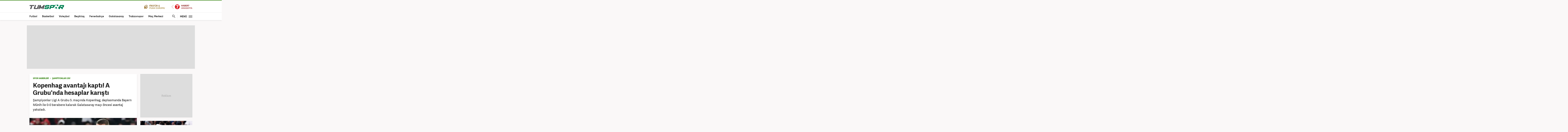

--- FILE ---
content_type: text/html; charset=UTF-8
request_url: https://spor.haber7.com/sampiyonlar-ligi/haber/3371426-kopenhag-avantaji-kapti-a-grubunda-hesaplar-karisti
body_size: 17346
content:
<!DOCTYPE html>
<!--[if lte IE 9]><html lang="tr" class="ie9"><![endif]-->
<!--[if !IE]><!--><html lang="tr"><!--<![endif]-->
<head>

	<title>Kopenhag avantajı kaptı! A Grubu'nda hesaplar karıştı - Tüm Spor Haber ŞAMPİYONLAR LİGİ</title>

	<!-- META TAGS -->
	<meta charset="utf-8">
	<meta name="robots" content="max-image-preview:large">
	<meta name="description" content="T&uuml;m Spor - Şampiyonlar Ligi A Grubu 5. ma&ccedil;ında Kopenhag, deplasmanda Bayern M&uuml;nih ile 0-0 berabere kalarak Galatasaray ma&ccedil;ı &ouml;ncesi avantaj yakaladı.

">
			<meta name="keywords" content="ŞAMPİYONLAR LİGİ Haberleri, ŞAMPİYONLAR LİGİ">
		<meta http-equiv="X-UA-Compatible" content="IE=edge, chrome=1">
	<meta name="viewport" content="width=device-width">

	<meta http-equiv="Pragma" content="no-cache">
	<meta http-equiv="Cache-Control" content="no-cache">
	<meta name="viewport" content="width=device-width">
	<meta http-equiv="X-UA-Compatible" content="IE=edge,chrome=1">
	<meta name="generator" content="Haber7">
	<meta name='copyright' content='Haber7'>
	<meta http-equiv="Reply-to" content="bilgi@haber7.com">
	<meta name="author" content="Haber7">
		<meta property="fb:app_id" content="121750831288720">
	<meta property="twitter:account_id" content="120840897">

	<link rel="author" href="/humans.txt">

	<meta name="msapplication-config" content="none"/>

	<!-- LINK -->
	<link rel="stylesheet" href="https://static.haber7.net/assets/v3/common/css/main.min.css?v18.8">
			<link rel="canonical" href="https://spor.haber7.com/sampiyonlar-ligi/haber/3371426-kopenhag-avantaji-kapti-a-grubunda-hesaplar-karisti">
	
	<!-- CHROME THEME COLOR -->
	<meta name="theme-color" content="#FF0000">

	<!-- ICONS -->
	<link rel="shortcut icon" href="https://static.haber7.net/assets/v3/common/images/favicons/favicon.png">
	<link rel="apple-touch-icon" href="https://static.haber7.net/assets/v3/common/images/favicons/apple-touch-icon.png">
	<link rel="apple-touch-icon" sizes="72x72" href="https://static.haber7.net/assets/v3/common/images/favicons/apple-touch-icon-72x72.png">
	<link rel="apple-touch-icon" sizes="114x114" href="https://static.haber7.net/assets/v3/common/images/favicons/apple-touch-icon-114x114.png">
	<link rel="bookmark icon" href="https://static.haber7.net/assets/v3/common/images/favicons/favicon.png" type="image/x-icon"/>
	<meta name="msapplication-TileColor" content="#FF0000">

    <link rel="amphtml" href="https://m.haber7.com/amphtml/sampiyonlar-ligi/haber/3371426-kopenhag-avantaji-kapti-a-grubunda-hesaplar-karisti">
    <link rel="alternate" media="only screen and (max-width: 640px)" href="https://m.haber7.com/sampiyonlar-ligi/haber/3371426-kopenhag-avantaji-kapti-a-grubunda-hesaplar-karisti">

    <meta name="title" content="Kopenhag avantajı kaptı! A Grubu'nda hesaplar karıştı">
    <meta name="datePublished" content="2023-11-30T01:28:00+03:00">
    <meta name="dateModified" content="2023-11-30T10:05:00+03:00">
    <meta name="url" content="https://spor.haber7.com/sampiyonlar-ligi/haber/3371426-kopenhag-avantaji-kapti-a-grubunda-hesaplar-karisti">
    <meta name="articleSection" content="news">
    <meta name="articleAuthor" content="Osman Kocaer">

    <script type="application/ld+json">
        {
            "@context": "https://schema.org",
            "@type": "NewsArticle",
            "inLanguage": "tr-TR",
            "articleSection": "ŞAMPİYONLAR LİGİ",
            "mainEntityOfPage": {
                "@type": "WebPage",
                "@id": "https://spor.haber7.com/sampiyonlar-ligi/haber/3371426-kopenhag-avantaji-kapti-a-grubunda-hesaplar-karisti"
            },
            "headline": "Kopenhag avantajı kaptı! A Grubu&#039;nda hesaplar karıştı",
            "alternativeHeadline": "Kopenhag avantajı kaptı! A Grubu&#039;nda hesaplar karıştı",
            "keywords": "ŞAMPİYONLAR LİGİ Haberleri, ŞAMPİYONLAR LİGİ",
            "image": {
                "@type": "ImageObject",
                "url": "https://i12.haber7.net//haber/haber7/og_image/2023/48/kopenhag_avantaji_kapti_a_grubunda_hesaplar_karisti_1701296854_5945.jpg",
                "width": "1280",
                "height": "720"
            },
            "dateCreated": "2023-11-30T01:28:00+03:00",
            "datePublished": "2023-11-30T01:28:00+03:00",
            "dateModified": "2023-11-30T10:05:00+03:00",
            "description": "Şampiyonlar Ligi A Grubu 5. maçında Kopenhag, deplasmanda Bayern Münih ile 0-0 berabere kalarak Galatasaray maçı öncesi avantaj yakaladı.",
            "articleBody": "Şampiyonlar Ligi A Grubu&#039;nda 5. maçlar tamamladı. Galatasaray sahasında Manchester United ile 3-3 berabere kaldı.Galatasaray&#039;ı yakından ilgilendiren diğer maçta ise Bayern Münih ve Kopenhag, Allianz Arena&#039;da karşılaştı.Mücadele başladığı gibi golsüz sona erdi. Gruptan çıkmayı daha önce garantileyen Bayern Münih puanını 13 yaptı. Galatasaray&#039;a karşı ikili averajda önde bulunan Kopenhag&#039;da 5 puana yükseldi.Şampiyonlar Ligi&#039;nde son 16&#039;ya kalmak için Galatasaray, 12 Aralık&#039;ta deplasmanda Kopenhag ile karşılaşacak. Sarı kırmızılılar maçı kazanması halinde son 16&#039;ya kalacak, maçın berabere bitmesi ya da Kopenhag&#039;ın kazanması halinde, Manchester United - Bayern Münih maç sonucuna göre Galatasaray ya UEFA Avrupa Ligi&#039;ne gidecek ya da Avrupa&#039;dan elenecek.",
            "author": {
                "@type": "Person",
                "name": "Osman Kocaer",
                "image": {
					"@type": "ImageObject",
					"url": "https://i12.haber7.net/editor/avatars/kj9M8_1656146091_4441.jpg",
					"width": 200,
                    "height": 200
				}
            },
            "publisher": {
                "@type": "Organization",
                "name": "Haber7.com",
                "logo": {
                    "@type": "ImageObject",
                    "url": "https://i.haber7.net/assets/v3/common/images/subsite-logo/haber7-tumspor-logo.png",
                    "width": 165,
                    "height": 41
                }
            }
        }
    </script>

    
            <link rel="preload" as="image" href="https://i12.haber7.net//haber/haber7/og_image/2023/48/kopenhag_avantaji_kapti_a_grubunda_hesaplar_karisti_1701296854_5945.jpg">
    
    <script type="application/ld+json">
    {
     "@context": "https://schema.org",
     "@type": "BreadcrumbList",
     "itemListElement":
     [
     {
       "@type": "ListItem",
       "position": 1,
       "item":
       {
        "@id": "https://spor.haber7.com",
        "name": "SPOR"
        }
      },
      {
       "@type": "ListItem",
       "position": 2,
       "item":
       {
        "@id": "https://spor.haber7.com/sampiyonlar-ligi",
        "name": "ŞAMPİYONLAR LİGİ"
        }
      },
       {
       "@type": "ListItem",
       "position": 3,
       "item":
       {
        "@id": "https://spor.haber7.com/sampiyonlar-ligi/haber/3371426-kopenhag-avantaji-kapti-a-grubunda-hesaplar-karisti",
        "name": "Kopenhag avantajı kaptı! A Grubu&#039;nda hesaplar karıştı"
        }
      }
     ]
    }
    </script>

    <!-- Varioqub experiments -->
    <script type="text/javascript">
        (function(e, x, pe, r, i, me, nt){
            e[i]=e[i]||function(){(e[i].a=e[i].a||[]).push(arguments)},
                me=x.createElement(pe),me.async=1,me.src=r,nt=x.getElementsByTagName(pe)[0],me.addEventListener('error',function(){function cb(t){t=t[t.length-1],'function'==typeof t&&t({flags:{}})};Array.isArray(e[i].a)&&e[i].a.forEach(cb);e[i]=function(){cb(arguments)}}),nt.parentNode.insertBefore(me,nt)})
        (window, document, 'script', 'https://abt.s3.yandex.net/expjs/latest/exp.js', 'ymab');
        ymab('metrika.14645857', 'init'/*, {clientFeatures}, {callback}*/);
    </script>


    <!-- Open Graph -->
    <meta property="og:title" content="Kopenhag avantajı kaptı! A Grubu&#039;nda hesaplar karıştı">
    <meta property="og:description" content="T&uuml;m Spor - Şampiyonlar Ligi A Grubu 5. ma&ccedil;ında Kopenhag, deplasmanda Bayern M&uuml;nih ile 0-0 berabere kalarak Galatasaray ma&ccedil;ı &ouml;ncesi avantaj yakaladı.

">
    <meta property="og:site_name" content="Haber7">
    <meta property="og:url" content="https://spor.haber7.com/sampiyonlar-ligi/haber/3371426-kopenhag-avantaji-kapti-a-grubunda-hesaplar-karisti">
    <meta property="og:type" content="website">
    <meta property="og:image" content="https://i12.haber7.net//haber/haber7/og_image/2023/48/kopenhag_avantaji_kapti_a_grubunda_hesaplar_karisti_1701296854_5945.jpg">
    <meta property="og:image:width" content="1280" />
    <meta property="og:image:height" content="720" />
    <!-- /Open Graph End -->

    <!-- Twitter Card -->
    <meta name="twitter:card" content="summary">
    <meta name="twitter:url" content="https://spor.haber7.com/sampiyonlar-ligi/haber/3371426-kopenhag-avantaji-kapti-a-grubunda-hesaplar-karisti">
    <meta name="twitter:title" content="Kopenhag avantajı kaptı! A Grubu&#039;nda hesaplar karıştı">
    <meta name="twitter:description" content="T&uuml;m Spor - Şampiyonlar Ligi A Grubu 5. ma&ccedil;ında Kopenhag, deplasmanda Bayern M&uuml;nih ile 0-0 berabere kalarak Galatasaray ma&ccedil;ı &ouml;ncesi avantaj yakaladı.

">
    <meta name="twitter:image" content="https://i12.haber7.net//haber/haber7/og_image/2023/48/kopenhag_avantaji_kapti_a_grubunda_hesaplar_karisti_1701296854_5945.jpg">
    <meta name="twitter:creator" content="@haber7">
    <meta name="twitter:site" content="@haber7">
    <!-- /Twitter Card End -->


	<!-- PRECONNECT -->
	<link rel="preconnect" href="//s.haber7.net">
	<link rel="preconnect" href="//i.haber7.net">
	<link rel="preconnect" href="//i2.haber7.net">
	<link rel="preconnect" href="//i11.haber7.net">
	<link rel="preconnect" href="//i12.haber7.net">
	<link rel="preconnect" href="//i13.haber7.net">
	<link rel="preconnect" href="//i20.haber7.net">
	<link rel="preconnect" href="//fonts.gstatic.com">
	<link rel="preconnect" href="//fonts.googleapis.com">
	<link rel="preconnect" href="//cm.g.doubleclick.net" />
	<link rel="preconnect" href="//securepubads.g.doubleclick.net"/>
	<link rel="preconnect" href="//pubads.g.doubleclick.net"/>
	<link rel="preconnect" href="//www.googletagservices.com" />

	<!-- Mobile Control -->
	<script src="https://static.haber7.net/assets/v3/common/js/mobile-control.min.js"></script>

	
		<script src='https://www.googletagservices.com/tag/js/gpt.js' async='async'></script>
		<script>
			var googletag = googletag || {};
			googletag.cmd = googletag.cmd || [];
		</script>

		<script type="text/javascript">
            <!--

            googletag.cmd.push(function() {

				
    var leftPageSkinMapping = googletag.sizeMapping().addSize([1560, 250], [[300, 600], [160, 600], [120, 600]]).addSize([1340, 250], [[160, 600], [120, 600]]).addSize([1260, 250], [120, 600]).addSize([0, 0], []).build();

    googletag.defineSlot('/324749355,86335799/Haber7_Desktop/Spor_Masthead_1', [970, 250], 'dfp-masthead').addService(googletag.pubads());
    var refreshSlot1 = googletag.defineSlot('/324749355,86335799/Haber7_Desktop/Spor_160x600_Sol', [[300, 600], [160, 600], [120, 600]], 'dfp-pageskin-sol').defineSizeMapping(leftPageSkinMapping).addService(googletag.pubads());
    var refreshSlot2 = googletag.defineSlot('/324749355,86335799/Haber7_Desktop/Spor_160x600_Sag', [[300, 600], [160, 600], [120, 600]], 'dfp-pageskin-sag').defineSizeMapping(leftPageSkinMapping).addService(googletag.pubads());
    googletag.defineSlot('/324749355,86335799/Haber7_Desktop/Spor_300x250_1', [300, 250], 'dfp-kare').addService(googletag.pubads());
    googletag.defineSlot('/324749355,86335799/Haber7_Desktop/Spor_300x250_2', [[300, 250], [300, 600]], 'dfp-kare-2').addService(googletag.pubads());
    googletag.defineSlot('/324749355,86335799/Haber7_Desktop/Spor_Masthead_2', [[970, 90], [970, 250]], 'dfp-bottom-masthead').addService(googletag.pubads());

    var refreshTime = setInterval(function(){
        if(document.visibilityState == "visible"){
            makroopbjs.que.push(function() {
                makroopbjs.requestBids({
                    timeout: PREBID_TIMEOUT,
                    adUnitCodes: [refreshSlot1.getAdUnitPath(), refreshSlot2.getAdUnitPath()],
                    bidsBackHandler: function() {
                        makroopbjs.setTargetingForGPTAsync([refreshSlot1.getAdUnitPath(), refreshSlot2.getAdUnitPath()]);
                        googletag.pubads().refresh([refreshSlot1, refreshSlot2]);
                        clearInterval(refreshTime);
                    }
                });
            });
        }
    },60e3);

    googletag.pubads().enableLazyLoad({
        fetchMarginPercent: 5,
        renderMarginPercent: 5,
        mobileScaling: 1.0
    });

								googletag.pubads().setTargeting('Haber7_Kategori_ID', ['spor']).setTargeting('contentid', ['3371426']);
				
								                googletag.pubads().setTargeting('Sayfa', 'Detay');
								                googletag.pubads().collapseEmptyDivs(true);

				googletag.pubads().disableInitialLoad();

				googletag.enableServices();
            });
            // -->
		</script>

	
	<script async="async" src="https://makroo.haber7.net/creative/makroo-hb.js"></script>

	<!-- Google Analytics -->
	<script async src="https://www.googletagmanager.com/gtag/js?id=UA-186571064-1"></script>
	<script>
        window.dataLayer = window.dataLayer || [];
        function gtag(){dataLayer.push(arguments);}
        gtag('js', new Date());

        var mainAnalyticsUA = 'UA-186571064-1';

        gtag('config', mainAnalyticsUA);

        gtag('event', 'page_view', { 'send_to': 'UA-46117935-4' }); // TumSpor

        
	</script>
	<!-- Google Analytics -->

	<script type="text/javascript">
        var apiUrl = "https://api.haber7.com/",masthead_slot;
        var siteUrl = "https://www.haber7.com";
        window.suggestmeyes_loaded = true;
	</script>

	<!-- Facebook Pixel Code -->
    <script>
        !function(f,b,e,v,n,t,s)
        {if(f.fbq)return;n=f.fbq=function(){n.callMethod?
            n.callMethod.apply(n,arguments):n.queue.push(arguments)};
            if(!f._fbq)f._fbq=n;n.push=n;n.loaded=!0;n.version='2.0';
            n.queue=[];t=b.createElement(e);t.async=!0;
            t.src=v;s=b.getElementsByTagName(e)[0];
            s.parentNode.insertBefore(t,s)}(window,document,'script',
            'https://connect.facebook.net/en_US/fbevents.js');
        fbq('init', '785434278510362');
        fbq('track', 'PageView');
    </script>
    <noscript>
        <img height="1" width="1"
             src="https://www.facebook.com/tr?id=785434278510362&ev=PageView&noscript=1"/>
    </noscript>
    <!-- End Facebook Pixel Code -->

</head>

<body class="tumspor">
<!-- Header -->
<header class="site-header">

	<!-- Header - Top -->
	<div class="site-header-top">
		<div class="container">

			<!-- Logo -->
							<div class="site-logo">
					<a href="https://spor.haber7.com/" title="TÜMSPOR">
						<img src="https://static.haber7.net/assets/v3/common/images/subsite-logo/haber7-tumspor-logo.svg" data-svg-fallback="https://static.haber7.net/assets/v3/common//assets/home/images/subsite-logo/haber7-tumspor-logo.png" alt="TÜMSPOR">
					</a>
				</div>
			
			<!-- Header Widgets -->
			<div class="header-widgets">

				<!-- Fixture -->
				<a href="/puan-durumu" title="Fikstür ve Puan Durumu" target="_blank" class="fixture">
					Fikstür ve Puan Durumu
				</a>

				<!-- Haber7 Back Button -->
				<a href="https://www.haber7.com" title="Haber7" class="haber7-back-button">
					Haber7 Ana Sayfa
				</a>

			</div>

		</div>
	</div>

	<!-- Header - Bottom -->
	<div class="site-header-bottom">
		<div class="container">

			<!-- Main Menu -->
			<ul class="main-menu">
				<li class="main-menu-item">
					<a href="https://spor.haber7.com/futbol" title="Futbol Haberleri" target="_blank">Futbol</a>
				</li>
				<li class="main-menu-item">
					<a href="https://spor.haber7.com/basketbol" title="Basketbol Haberleri" target="_blank">Basketbol</a>
				</li>
				<li class="main-menu-item">
					<a href="https://spor.haber7.com/voleybol" title="Voleybol Haberleri" target="_blank">Voleybol</a>
				</li>
				<li class="main-menu-item">
					<a href="https://spor.haber7.com/besiktas" title="Beşiktaş Haberleri" target="_blank">Beşiktaş</a>
				</li>
				<li class="main-menu-item">
					<a href="https://spor.haber7.com/fenerbahce" title="Fenerbahçe Haberleri" target="_blank">Fenerbahçe</a>
				</li>
				<li class="main-menu-item">
					<a href="https://spor.haber7.com/galatasaray" title="Galatasaray Haberleri" target="_blank">Galatasaray</a>
				</li>
				<li class="main-menu-item">
					<a href="https://spor.haber7.com/trabzonspor" title="Trabzonspor Haberleri" target="_blank">Trabzonspor</a>
				</li>
				<li class="main-menu-item">
					<a href="https://spor.haber7.com/canli-mac" title="Maç Merkezi" target="_blank">Maç Merkezi</a>
				</li>
			</ul>

			<!-- Search / Menu -->
			<div class="right-widgets">
				<!-- Search Button -->
				<button class="site-search-button">
					<i class="zmdi zmdi-search"></i>
				</button>

				<!-- Search Form -->
				<form class="site-search" action="/arama" method="get">

					<!-- Search -->
					<div class="search">
						<!-- Input -->
						<input type="text" id="q" name="q" placeholder="Site İçinde Ara..." autofocus="off">

						<!-- Submit -->
						<button type="submit">
							<i class="zmdi zmdi-search"></i>
						</button>
					</div>

					<!-- Tags -->
					<div class="tags">
						<!-- Icon -->
						<i class="icon zmdi zmdi-tag-more"></i>

						<!-- Tags -->
						<span class="tags-item">#<span>Galatasaray</span></span>
						<span class="tags-item">#<span>Fenerbahçe</span></span>
						<span class="tags-item">#<span>Beşiktaş</span></span>
						<span class="tags-item">#<span>Trabzonspor</span></span>
					</div>
				</form>

				<!-- Menu - Button -->
				<button class="site-menu-button">
					<span>MENÜ</span>
					<i class="menu-icon"></i>
				</button>

				<!-- Site Menu -->
				<div class="site-menu">

					<!-- Menu - List -->
					<nav class="site-menu-list">
						<div class="items">
							<a href="https://spor.haber7.com/atletizm" title="Atletizm Haberleri" class="site-category" target="_blank">Atletizm</a>
							<a href="https://spor.haber7.com/motor-sporlari" title="Motor Sporları Haberleri" class="site-category" target="_blank">Motor Sporları</a>
							<a href="https://spor.haber7.com/spor-medyasi" title="Spor Medyası Haberleri" class="site-category" target="_blank">Spor Medyası</a>
							<a href="https://spor.haber7.com/olimpiyat" title="Olimpiyat Haberleri" class="site-category" target="_blank">Olimpiyat</a>
							<a href="https://spor.haber7.com/euro-2024" title="Euro 2024 Haberleri" class="site-category" target="_blank">Euro 2024</a>
						</div>
					</nav>

					<!-- Menu - Sites -->
					<nav class="site-menu-sites">

						<!-- Spor -->
						<div class="items haber7">
							<!-- Site Name -->
							<a title="HABER7" class="site-name">HABER7</a>

							<!-- Site Menu List -->
							<a href="https://www.haber7.com/" title="Son Dakika" class="site-category" target="_blank">Son Dakika</a>
							<a href="https://www.haber7.com/gazete-mansetleri" title="Gazete Manşetleri" class="site-category" target="_blank">Gazete Manşetleri</a>
							<a href="https://www.haber7.com/guncel" title="Gündem" class="site-category" target="_blank">Gündem</a>

							<!-- Site Link -->
							<a class="site-link" href="https://www.haber7.com/" title="Son Dakika Haberleri" target="_blank">Son Dakika Haberleri</a>
						</div>

						<!-- Ekonomi -->
						<div class="items ekonomi">
							<!-- Site Name -->
							<a title="EKOTRENT" class="site-name">EKOTRENT</a>

							<!-- Site Menu List -->
							<a href="https://ekonomi.haber7.com/kobi" title="Kobi" class="site-category" target="_blank">Kobi</a>

							<!-- Site Link -->
							<a class="site-link" href="https://ekonomi.haber7.com/" title="Ekonomi Haberleri" target="_blank">Ekonomi Haberleri</a>
						</div>

						<!-- Gezelim -->
						<div class="items gezelim">
							<!-- Site Name -->
							<a title="GEZELİM" class="site-name">GEZELİM</a>

							<!-- Site Menu List -->
							<a href="https://www.haber7.com/rotalar" title="Rotalar" class="site-category" target="_blank" rel="noopener">Rotalar</a>
							<a href="https://www.haber7.com/dunyayi-geziyorum" title="Dünyayı Geziyorum " class="site-category" target="_blank" rel="noopener">Dünyayı Geziyorum </a>
							<a href="https://www.haber7.com/gezi-rehberi" title="Gezi Rehberi" class="site-category" target="_blank" rel="noopener">Gezi Rehberi</a>

							<!-- Site Link -->
							<a class="site-link" href="https://www.haber7.com/seyahat" title="Gezelim" target="_blank" rel="noopener">Seyahat Haberleri</a>
						</div>

						<!-- Yasemin -->
						<div class="items yasemin">
							<!-- Site Name -->
							<a title="YASEMİN" class="site-name">YASEMİN</a>

							<!-- Site Menu List -->
							<a href="https://www.yasemin.com/annecocuk" title="Anne-Çocuk" class="site-category" target="_blank" rel="noopener">Anne-Çocuk</a>
							<a href="https://www.yasemin.com/masiva" title="Masiva" class="site-category" target="_blank" rel="noopener">Masiva</a>
							<a href="https://www.yasemin.com/saglik" title="Sağlık" class="site-category" target="_blank" rel="noopener">Sağlık</a>
							<a href="https://www.yasemin.com/guzellik" title="Güzellik" class="site-category" target="_blank" rel="noopener">Güzellik</a>

							<!-- Site Link -->
							<a class="site-link" href="https://www.yasemin.com/" title="Yasemin" target="_blank" rel="noopener">Yasemin.com</a>
						</div>
					</nav>

				</div>
			</div>

		</div>
	</div>

</header>


<main class="main-content">
    <div class="container">

        <!-- Masthead - Top -->
        <div class="masthead detail reklam" style="background: #ddd;">
            <!-- Masthead - Content -->
            <div class="content">

                <!-- /324749355,86335799/Haber7_Gundem_Masthead -->
                <div id='dfp-masthead' style='height:250px; width:970px;'>
                    <script>
                        googletag.cmd.push(function() { googletag.display('dfp-masthead'); });
                    </script>
                </div>

            </div>
        </div>


        <!-- PageSkin -->
        <div class="pageskin detail" data-sticky="detail">
            <!-- PageSkin - Left -->
            <div class="pageskin-item left">
                <div id='dfp-pageskin-sol'>
                    <script>
                        googletag.cmd.push(function() { googletag.display('dfp-pageskin-sol'); });
                    </script>
                </div>
            </div>
            <!-- PageSkin - Right -->
            <div class="pageskin-item right">
                <div id='dfp-pageskin-sag'>
                    <script>
                        googletag.cmd.push(function() { googletag.display('dfp-pageskin-sag'); });
                    </script>
                </div>
            </div>
        </div>

        <!-- News Detail -->
        <article class="news-detail">
            <div class="row">

                <!-- Left Block -->
                <div class="col-md-8">
                    <!-- News - Header -->
                    <header class="news-header">
                        <!-- Category -->
                        <div class="category">
							<span>
								<a class="category" href="https://spor.haber7.com" title="Spor Haberleri">SPOR HABERLERİ</a>
							</span>

                            <span>
								<a class="category" href="https://spor.haber7.com/sampiyonlar-ligi" title="ŞAMPİYONLAR LİGİ">ŞAMPİYONLAR LİGİ</a>
							</span>
                        </div>
                        <!-- Title -->
                        <h1 class="title">Kopenhag avantajı kaptı! A Grubu'nda hesaplar karıştı</h1>
                        <!-- Spot -->
                        <h2 class="spot">Şampiyonlar Ligi A Grubu 5. maçında Kopenhag, deplasmanda Bayern Münih ile 0-0 berabere kalarak Galatasaray maçı öncesi avantaj yakaladı.

</h2>
                    </header>

                    <!-- News - Image -->
                    <figure class="news-image">
                                                    <img src="https://i20.haber7.net/resize/1280x720//haber/haber7/photos/2023/48/kopenhag_avantaji_kapti_a_grubunda_hesaplar_karisti_1701296854_5945.jpg" alt="Kopenhag avantajı kaptı! A Grubu&#039;nda hesaplar karıştı" class="js-detail-image" width="620" height="360">
                            <figcaption>Kopenhag avantajı kaptı! A Grubu'nda hesaplar karıştı</figcaption>
                                            </figure>

                    <!-- News - Info -->
                    <div class="news-info">
                        <!-- Date -->
                        <div class="date">
                            <span class="date-item added">
                                <span>GİRİŞ</span> 30.11.2023 01:28
                            </span>
                            <span class="date-item updated">
                                <span>GÜNCELLEME</span> 30.11.2023 10:05
                            </span>
                        </div>
                        <!-- News Share -->
                        <div class="news-share-secondary">
                            <div class="news-share-secondary_item comment">
                                <i class="zmdi zmdi-comment-text-alt"></i>
                                <span>
                                                                            Bu Habere 68 Yorum Yapılmış
                                                                    </span>
                            </div>
                            <a data-popup-width="550" data-popup-height="300" data-popup-url="https://www.facebook.com/sharer.php?u=https://spor.haber7.com/sampiyonlar-ligi/haber/3371426-kopenhag-avantaji-kapti-a-grubunda-hesaplar-karisti" data-popup-url-extra="#" class="js-share-button news-share-secondary_item facebook">
                                <i class="zmdi zmdi-facebook"></i>
                                <span>Facebook'ta Paylaş</span>
                            </a>
                            <a data-popup-width="550" data-popup-height="300" data-popup-url="https://twitter.com/share?text=" data-popup-url-extra="Kopenhag avantajı kaptı! A Grubu&#039;nda hesaplar karıştı&amp;url=https://spor.haber7.com/sampiyonlar-ligi/haber/3371426-kopenhag-avantaji-kapti-a-grubunda-hesaplar-karisti" class="js-share-button news-share-secondary_item twitter">
                                <i class="zmdi zmdi-twitter"></i>
                                <span>X'te Paylaş</span>
                            </a>
                        </div>
                        <!-- Text Size Settings -->
                        <div class="text-size" title="Metin Boyutu"></div>
                    </div>

                    <!-- AI News Frame -->
                    
                    <!-- News Content -->
                    <div class="news-content" style="min-height: 980px;" property="articleBody">
                        <p>Şampiyonlar Ligi A Grubu'nda 5. maçlar tamamladı. Galatasaray sahasında Manchester United ile 3-3 berabere kaldı.<br/>
<br/>
Galatasaray'ı yakından ilgilendiren diğer maçta ise Bayern Münih ve Kopenhag, Allianz Arena'da karşılaştı.</p>

<p>Mücadele başladığı gibi golsüz sona erdi. Gruptan çıkmayı daha önce garantileyen Bayern Münih puanını 13 yaptı. Galatasaray'a karşı ikili averajda önde bulunan Kopenhag'da 5 puana yükseldi.<br/>
<br/>
Şampiyonlar Ligi'nde son 16'ya kalmak için Galatasaray, 12 Aralık'ta deplasmanda Kopenhag ile karşılaşacak. Sarı kırmızılılar maçı kazanması halinde son 16'ya kalacak, maçın berabere bitmesi ya da Kopenhag'ın kazanması halinde, Manchester United - Bayern Münih maç sonucuna göre Galatasaray ya UEFA Avrupa Ligi'ne gidecek ya da Avrupa'dan elenecek.</p>


                        
                        
                        
                        <!-- Single Headline - Frame -->
                        <iframe src="https://i11.haber7.net/sondakika/desktopHeadlineFirst.html?date=19-03-5" width="100%" height="128px" class="mb20" frameborder="0"></iframe>

                        
                        

                    </div>

                    <!-- News Content - Bottom -->
                    <div class="news-content-bottom">
                        
                                                    <!-- Author -->
                            <div class="news-author">
                                <div class="news-author-title">
                                    <span class="name">Osman Kocaer</span>
                                    <span class="name category">Haber7.com - Muhabir</span>
                                </div>
                                <div class="news-author-image">
                                    <img src="https://i12.haber7.net/editor/avatars/kj9M8_1656146091_4441.jpg" alt="Haber 7 - Osman Kocaer">
                                </div>
                            </div>

                            <!-- Author Bio -->
                                                            <div class="news-author-bio isPassive">
                                    <h3>Editör Hakkında</h3>
                                    <span>
                                    26 Temmuz 1997'de Ankara'da doğdu. Lisans eğitimini 2020 yılında Selçuk Üniversitesi Radyo Televizyon Sinema bölümünden mezun olarak tamamladı. Gazeteciliğe 2017 yılında Konya'da başladı. 2022'nin Haziran ayından itibaren Haber7.com'da mesleki hayatına devam etmektedir.
                                </span>
                                </div>
                                <style>
                                    .news-author-bio{display: flex; clear: both; border-top: 4px dotted #a6a6a6; padding-top: 15px; margin-top: 66px; color: #444; flex-direction: column; text-align: right; position: relative; background: #f1f1f1; padding: 15px 15px;}.news-author-bio.isPassive{cursor: pointer;height:110px;overflow:hidden}.news-author-bio h3{color: #444; font-family: "Gilroy Bold",sans-serif;}.news-author-bio span{font-family: "PT Serif",serif;}.news-author-bio.isPassive:after{top:0;left:0;width:100%;height:100%;content:'';position:absolute;background:linear-gradient(to top,#faf8f8,transparent)}.news-author-bio.isPassive:before{transition:.16s;bottom:-13px;left:0;width:100%;text-align:center;content:'\f2f9';font-size:28px;position:absolute;color:#605f5f;font-family:Material-Design-Iconic-Font;z-index:2}.news-author-bio.isPassive:hover:before{bottom:-17px;}
                                </style>
                                                    
                    </div>

                </div>

                <!-- Right Block -->
                <aside class="col-md-4">

                    <span class="readInfo hide"></span>

                    <!-- Detail First - 300x250 -->
                    <div class="detail-first-ad">
                        <div class="content">

                            <!-- /324749355,86335799/Haber7_Spor_300x250_1 -->
                            <div id='dfp-kare' style='height:250px; width:300px; overflow: hidden;'>
                                <script>
                                    googletag.cmd.push(function() { googletag.display('dfp-kare'); });
                                </script>
                            </div>

                        </div>
                    </div>

                                                            <!-- Other News -->
                            <div class="news-other-frame">
                                <a href="https://spor.haber7.com/avrupa-ligleri/haber/3596822-real-madridde-arda-guler-sov-oyuna-girip-maci-degistirdi-7-dakikada-galibiyeti-getirdi" title="Real Madrid&#039;de Arda G&uuml;ler şov! Oyuna girip ma&ccedil;ı değiştirdi: 7 dakikada galibiyeti getirdi " class="news-other" target="_blank">
                                    <div class="image">
                                        <img src="https://i12.haber7.net//haber/haber7/thumbs_big/2026/03/real_madride_arda_guler_sov_oyuna_girip_maci_degistirdi_galibiyeti_getirdi_1768662550_0826.jpg" alt="Real Madrid&#039;de Arda G&uuml;ler şov! Oyuna girip ma&ccedil;ı değiştirdi: 7 dakikada galibiyeti getirdi " class="js-detail-image">
                                    </div>
                                    <div class="title">
                                        Real Madrid&#039;de Arda G&uuml;ler şov! Oyuna girip ma&ccedil;ı değiştirdi: 7 dakikada galibiyeti getirdi 
                                    </div>
                                </a>
                            </div>
                                            <!-- Other News -->
                            <div class="news-other-frame">
                                <a href="https://spor.haber7.com/futbol/haber/3597085-tarihin-en-ilginc-finali-sahadan-cekilen-takim-sampiyon-oldu" title="Tarihin en ilgin&ccedil; finali... Sahadan &ccedil;ekilen takım şampiyon oldu" class="news-other" target="_blank">
                                    <div class="image">
                                        <img src="https://i12.haber7.net//haber/haber7/thumbs_big/2026/04/tarihin_en_ilginc_finali_sahadan_cekilen_takim_sampiyon_oldu_1768780459_7122.jpg" alt="Tarihin en ilgin&ccedil; finali... Sahadan &ccedil;ekilen takım şampiyon oldu" class="js-detail-image">
                                    </div>
                                    <div class="title">
                                        Tarihin en ilgin&ccedil; finali... Sahadan &ccedil;ekilen takım şampiyon oldu
                                    </div>
                                </a>
                            </div>
                                    
                
                    
                    <!-- Sport Widget -->
                    <div class="sport-news-widget mb20">

                        <!-- Sport Widget - Title -->
                        <div class="sport-news-widget_title">
                            <i class="zmdi zmdi-edit"></i> GÜNÜN GELİŞMELERİ
                        </div>

                        <!-- Sport Widget - List -->
                        <div class="sport-news-widget_list">

                                                            <a href="https://spor.haber7.com/fenerbahce/haber/3597258-menajerinin-tavri-fenerbahceyi-kizdirdi-kante-transferi-cikmaza-girdi" title="Menajerinin tavrı Fenerbah&ccedil;e&#039;yi &#039;kızdırdı&#039;: Kante transferi &ccedil;ıkmaza girdi" target="_blank" data-number="1" class="js-sport-widget-item isActive" data-image="https://i20.haber7.net/resize/105x90//haber/haber7/thumbs/2026/04/menajerin_tavri_fenerbahceyi_kizdirdi_kante_transferi_cikmaza_girdi_1768823534_3473.jpg">
                                    <!-- Title -->
                                    <span class="title">Menajerinin tavrı Fenerbahçe'yi 'kızdırdı': Kante transferi çıkmaza girdi</span>
                                    <!-- Image-->
                                    <span class="image">
									<img src="https://i20.haber7.net/resize/105x90//haber/haber7/thumbs/2026/04/menajerin_tavri_fenerbahceyi_kizdirdi_kante_transferi_cikmaza_girdi_1768823534_3473.jpg" alt="Menajerinin tavrı Fenerbah&ccedil;e&#039;yi &#039;kızdırdı&#039;: Kante transferi &ccedil;ıkmaza girdi" title="Menajerinin tavrı Fenerbah&ccedil;e&#039;yi &#039;kızdırdı&#039;: Kante transferi &ccedil;ıkmaza girdi">
								</span>
                                </a>
                                                            <a href="https://spor.haber7.com/trabzonspor/haber/3597240-trabzonspor-yeni-orta-sahasini-ingiltereden-geliyor-ilk-teklif-yapildi" title="Trabzonspor yeni orta sahasını İngiltere&#039;den geliyor: İlk teklif yapıldı" target="_blank" data-number="2" class="js-sport-widget-item " data-image="https://i20.haber7.net/resize/105x90//haber/haber7/thumbs/2026/04/trabzonspor_yeni_orta_sahasini_ingiltereden_geliyor_ilk_teklif_yapildi_1768820945_673.jpg">
                                    <!-- Title -->
                                    <span class="title">Trabzonspor yeni orta sahasını İngiltere'den geliyor: İlk teklif yapıldı</span>
                                    <!-- Image-->
                                    <span class="image">
									<img src="" alt="Trabzonspor yeni orta sahasını İngiltere&#039;den geliyor: İlk teklif yapıldı" title="Trabzonspor yeni orta sahasını İngiltere&#039;den geliyor: İlk teklif yapıldı">
								</span>
                                </a>
                                                            <a href="https://spor.haber7.com/sampiyonlar-ligi/haber/3597220-galatasaray-atletico-madrid-macinin-hakemi-belli-oldu" title="Galatasaray - Atletico Madrid ma&ccedil;ının hakemi belli oldu" target="_blank" data-number="3" class="js-sport-widget-item " data-image="https://i20.haber7.net/resize/105x90//haber/haber7/thumbs/2026/04/galatasaray_atletico_madrid_macinin_hakemi_belli_oldu_1768817850_2189.jpg">
                                    <!-- Title -->
                                    <span class="title">Galatasaray - Atletico Madrid maçının hakemi belli oldu</span>
                                    <!-- Image-->
                                    <span class="image">
									<img src="" alt="Galatasaray - Atletico Madrid ma&ccedil;ının hakemi belli oldu" title="Galatasaray - Atletico Madrid ma&ccedil;ının hakemi belli oldu">
								</span>
                                </a>
                                                            <a href="https://spor.haber7.com/futbol/haber/3597195-sampiyon-olan-senegal-sahadan-cekilmisti-manenin-takimini-nasil-ikna-ettigi-ortaya-cikti" title="Mane sahadan &ccedil;ekilen Senegal&#039;i nasıl ikna etti?" target="_blank" data-number="4" class="js-sport-widget-item " data-image="https://i20.haber7.net/resize/105x90//haber/haber7/thumbs/2026/04/sampiyon_olan_senegal_sahadan_cekilmisti_manenin_takimini_nasil_ikna_ettigi_ortaya_cikti_1768811625_7073.jpg">
                                    <!-- Title -->
                                    <span class="title">Mane sahadan çekilen Senegal'i nasıl ikna etti?</span>
                                    <!-- Image-->
                                    <span class="image">
									<img src="" alt="Mane sahadan &ccedil;ekilen Senegal&#039;i nasıl ikna etti?" title="Mane sahadan &ccedil;ekilen Senegal&#039;i nasıl ikna etti?">
								</span>
                                </a>
                                                            <a href="https://spor.haber7.com/super-lig/haber/3597152-besiktas-kayserispor-muhtemel-11ler" title="Beşiktaş - Kayserispor: Muhtemel 11&#039;ler" target="_blank" data-number="5" class="js-sport-widget-item " data-image="https://i20.haber7.net/resize/105x90//haber/haber7/thumbs/2026/04/besiktas_kayserispor_muhtemel_11ler_1768806149_4651.jpg">
                                    <!-- Title -->
                                    <span class="title">Beşiktaş - Kayserispor: Muhtemel 11'ler</span>
                                    <!-- Image-->
                                    <span class="image">
									<img src="" alt="Beşiktaş - Kayserispor: Muhtemel 11&#039;ler" title="Beşiktaş - Kayserispor: Muhtemel 11&#039;ler">
								</span>
                                </a>
                                                            <a href="https://spor.haber7.com/galatasaray/haber/3597131-galatasaray-ilk-transferini-bitirmeye-cok-yakin-italyadan-geliyor" title="Galatasaray ilk transferini bitirmeye &ccedil;ok yakın: İtalya&#039;dan geliyor" target="_blank" data-number="6" class="js-sport-widget-item " data-image="https://i20.haber7.net/resize/105x90//haber/haber7/thumbs/2026/04/galatasaray_ilk_transferini_bitirmeye_cok_yakin_italyadan_geliyor_1768804638_9017.jpg">
                                    <!-- Title -->
                                    <span class="title">Galatasaray ilk transferini bitirmeye çok yakın: İtalya'dan geliyor</span>
                                    <!-- Image-->
                                    <span class="image">
									<img src="" alt="Galatasaray ilk transferini bitirmeye &ccedil;ok yakın: İtalya&#039;dan geliyor" title="Galatasaray ilk transferini bitirmeye &ccedil;ok yakın: İtalya&#039;dan geliyor">
								</span>
                                </a>
                                                            <a href="https://spor.haber7.com/galatasaray/haber/3597129-haftalardir-turkiyeden-uzaktaydi-osimhen-cephesinde-yeni-gelisme" title="Haftalardır T&uuml;rkiye&#039;den uzaktaydı: Osimhen cephesinde yeni gelişme" target="_blank" data-number="7" class="js-sport-widget-item " data-image="https://i20.haber7.net/resize/105x90//haber/haber7/thumbs/2026/04/haftalardir_turkiyeden_uzaktaydi_osimhen_cephesinde_yeni_gelisme_1768804006_8198.jpg">
                                    <!-- Title -->
                                    <span class="title">Haftalardır Türkiye'den uzaktaydı: Osimhen cephesinde yeni gelişme</span>
                                    <!-- Image-->
                                    <span class="image">
									<img src="" alt="Haftalardır T&uuml;rkiye&#039;den uzaktaydı: Osimhen cephesinde yeni gelişme" title="Haftalardır T&uuml;rkiye&#039;den uzaktaydı: Osimhen cephesinde yeni gelişme">
								</span>
                                </a>
                            
                        </div>

                    </div>

                    <!-- Detail Second - 300x250 -->
                    <div class="detail-second-ad">
                        <div class="content">
                            <!-- /324749355,86335799/Haber7_Spor_300x250_1 -->
                            <div id='dfp-kare-2' style='height:250px; width:300px; overflow: hidden;'>
                                <script>
                                    googletag.cmd.push(function() { googletag.display('dfp-kare-2'); });
                                </script>
                            </div>
                        </div>
                    </div>

                    <style>
                        .readInfo { color: #a1a1a1; display: block; padding-top: 10px; margin-top: 18px; } .readInfo > em { display: none;}
                        .news-author {display: flex;float: right;}.news-author-title {display: flex;flex-direction: column;text-align: right;justify-content: center;margin-right: 13px;}.news-author .name {color: #A1A1A1;font-size: 15px;line-height: 15px;}.news-author .name.category {font-size: 13px;margin-top: 3px;}.news-author-image {width: 50px;height: 50px;border-radius: 50px;overflow: hidden;}.news-author-image img {width: 100%;}
                    </style>
                </aside>
            </div>

            <!-- Related News Box -->
            <div class="news-related-box">
                <div class="news-related-box_title">BUNLAR DA İLGİNİZİ ÇEKEBİLİR</div>

                <!-- Makroo Native -->
                <style>
                    .native-makroo-detail {margin-top: -36px;margin-left: -10px;margin-right: -10px;}
                    .native-makroo-detail ins.adsbyneytivme div.default ul.native_ads {margin-bottom: -10px !important;}
                    .native-makroo-detail ins.adsbyneytivme div.default ul.native_ads li h3 {font-size: 14px !important;}
                    .native-makroo-detail ins.adsbyneytivme div.default ul.native_ads li p {margin: 0 !important;padding: 0 !important;}
                </style>
                <div class="native-makroo-detail">
                    <script async src="https://widget.cdn.vidyome.com/builds/loader.js?996850"></script>
                </div>
            </div>

            <!-- AD - 728x90 -->
            <div class="comment-ad">
                <div class="content" style="height:250px !important; width:970px !important; ">
                    <div id='dfp-bottom-masthead'>
                        <script type="text/javascript">googletag.cmd.push(function() { googletag.display('dfp-bottom-masthead'); });</script>
                    </div>
                </div>
            </div>

                            <div class="news-comment-section row">
                    <div class="col-md-8">

                        <!-- Comments -->
                        <div class="news-comment">
                            <!-- Title -->
                            <div class="news-comment-header">
                                                                    YORUMLAR <span class="count">68</span>
                                                            </div>

                                                    <!-- Comment - Write Button -->
                                <button class="news-comment-write-button">
                                    <i class="zmdi zmdi-edit"></i> Bir Yorum Yapın
                                </button>
                            
                            <div>
                                <!-- Comment - Form -->
                                <form class="news-comment-form" method="post" data-news-id="3371426" data-action="content/comment/news/3371426"  >
                                    <!-- Mesaage -->
                                    <textarea name="comment" class="news-comment-form_textarea" placeholder="Bu haber hakkında ne düşünüyorsunuz?" maxlength="390" required></textarea>
                                    <!-- Name -->
                                    <input name="name" type="text" class="news-comment-form_textbox" placeholder="İsminiz" required>
                                    <!-- Button -->
                                    <button type="submit" class="news-comment-form_button">GÖNDER</button>
                                </form>
                            </div>

                            <!-- Comment - List -->
                            <ul class="news-comment-list">
                                                                    <li class="news-comment-list-content" data-comment-id="28320168" data-news-id="3371426">
                                        <div class="header">
                                            <span class="name">Mehmet</span>
                                            <span class="time">2 yıl önce</span>
                                            <span class="report" data-button-name="report-button">Şikayet Et</span>
                                        </div>
                                        <div class="content">
                                            Ya arkadaş bunu hi&ccedil; yazanyok ma&ccedil; 3_3 berabere biterse avantaj galatasaraya gecmiyormu 
                                        </div>
                                        <div class="bottom comment-bottom">
                                            <span class="like-button" data-button-name="like-button"><i class="zmdi zmdi-thumb-up"></i> <span><span>Beğen</span></span></span>
                                            <span class="reply-button" data-button-name="reply-button"><i class="zmdi zmdi-mail-reply"></i> Cevapla</span>
                                                                                    </div>
                                    </li>
                                                                            <li class="news-comment-list-content" data-comment-id="28323901" data-news-id="3371426" style="margin-left: 20px;">
                                            <div class="header">
                                                <span class="name">Mesut</span>
                                                <span class="time">2 yıl önce</span>
                                                <span class="report" data-button-name="report-button">Şikayet Et</span>
                                            </div>
                                            <div class="content">
                                                Gol avantaji yok kardesim kopengham eksi 1 gs eksi 2 gol anladin
                                            </div>
                                            <div class="bottom comment-bottom">
                                                <span class="like-button" data-button-name="like-button"><i class="zmdi zmdi-thumb-up"></i> <span><span>Beğen</span></span></span>
                                                <span class="reply-button" data-button-name="reply-button"><i class="zmdi zmdi-mail-reply"></i> Cevapla</span>
                                                                                                    <span class="like-count"><i class="zmdi zmdi-favorite"></i> Toplam <span class="like-count-item">1</span> beğeni</span>
                                                                                            </div>
                                        </li>
                                                                                                        <li class="news-comment-list-content" data-comment-id="28315506" data-news-id="3371426">
                                        <div class="header">
                                            <span class="name">Soner</span>
                                            <span class="time">2 yıl önce</span>
                                            <span class="report" data-button-name="report-button">Şikayet Et</span>
                                        </div>
                                        <div class="content">
                                            Kopenhag guclu takim galatasaray zor yener anca berabere kalir ve manchester bayerni ynerse direk cikar
                                        </div>
                                        <div class="bottom comment-bottom">
                                            <span class="like-button" data-button-name="like-button"><i class="zmdi zmdi-thumb-up"></i> <span><span>Beğen</span></span></span>
                                            <span class="reply-button" data-button-name="reply-button"><i class="zmdi zmdi-mail-reply"></i> Cevapla</span>
                                                                                            <span class="like-count"><i class="zmdi zmdi-favorite"></i> Toplam <span class="like-count-item">2</span> beğeni</span>
                                                                                    </div>
                                    </li>
                                                                                                        <li class="news-comment-list-content" data-comment-id="28314642" data-news-id="3371426">
                                        <div class="header">
                                            <span class="name">Erg&uuml;n</span>
                                            <span class="time">2 yıl önce</span>
                                            <span class="report" data-button-name="report-button">Şikayet Et</span>
                                        </div>
                                        <div class="content">
                                            Her zaman  s&ouml;ylerim bir Şampiyonlar liginde basit hata yapmayacaksın 
İki bu ma&ccedil;larda hakemine yeneceksin. 
                                        </div>
                                        <div class="bottom comment-bottom">
                                            <span class="like-button" data-button-name="like-button"><i class="zmdi zmdi-thumb-up"></i> <span><span>Beğen</span></span></span>
                                            <span class="reply-button" data-button-name="reply-button"><i class="zmdi zmdi-mail-reply"></i> Cevapla</span>
                                                                                            <span class="like-count"><i class="zmdi zmdi-favorite"></i> Toplam <span class="like-count-item">8</span> beğeni</span>
                                                                                    </div>
                                    </li>
                                                                                                        <li class="news-comment-list-content" data-comment-id="28314147" data-news-id="3371426">
                                        <div class="header">
                                            <span class="name">Suat</span>
                                            <span class="time">2 yıl önce</span>
                                            <span class="report" data-button-name="report-button">Şikayet Et</span>
                                        </div>
                                        <div class="content">
                                            Kendi sahanda kopenhag ı yenemedin bedeline katlanacaksın
                                        </div>
                                        <div class="bottom comment-bottom">
                                            <span class="like-button" data-button-name="like-button"><i class="zmdi zmdi-thumb-up"></i> <span><span>Beğen</span></span></span>
                                            <span class="reply-button" data-button-name="reply-button"><i class="zmdi zmdi-mail-reply"></i> Cevapla</span>
                                                                                            <span class="like-count"><i class="zmdi zmdi-favorite"></i> Toplam <span class="like-count-item">14</span> beğeni</span>
                                                                                    </div>
                                    </li>
                                                                                                        <li class="news-comment-list-content" data-comment-id="28314134" data-news-id="3371426">
                                        <div class="header">
                                            <span class="name">kartal 1</span>
                                            <span class="time">2 yıl önce</span>
                                            <span class="report" data-button-name="report-button">Şikayet Et</span>
                                        </div>
                                        <div class="content">
                                            nasıl yenemez bayern, bu işte bir iş var, t&uuml;rklere d&uuml;şman batı sporda da, hadi arslanlar , bjk li olarak duamız sizinle
                                        </div>
                                        <div class="bottom comment-bottom">
                                            <span class="like-button" data-button-name="like-button"><i class="zmdi zmdi-thumb-up"></i> <span><span>Beğen</span></span></span>
                                            <span class="reply-button" data-button-name="reply-button"><i class="zmdi zmdi-mail-reply"></i> Cevapla</span>
                                                                                            <span class="like-count"><i class="zmdi zmdi-favorite"></i> Toplam <span class="like-count-item">24</span> beğeni</span>
                                                                                    </div>
                                    </li>
                                                                            <li class="news-comment-list-content" data-comment-id="28320441" data-news-id="3371426" style="margin-left: 20px;">
                                            <div class="header">
                                                <span class="name">Bjk li</span>
                                                <span class="time">2 yıl önce</span>
                                                <span class="report" data-button-name="report-button">Şikayet Et</span>
                                            </div>
                                            <div class="content">
                                                Kardeş yabancılar b&ouml;yle karşısındaki t&uuml;rk takımı olsaydın &ouml;l&uuml;m&uuml;ne oynardı  avrupa takımlarının g&uuml;n&uuml; bu t&uuml;rk dusmNilar
                                            </div>
                                            <div class="bottom comment-bottom">
                                                <span class="like-button" data-button-name="like-button"><i class="zmdi zmdi-thumb-up"></i> <span><span>Beğen</span></span></span>
                                                <span class="reply-button" data-button-name="reply-button"><i class="zmdi zmdi-mail-reply"></i> Cevapla</span>
                                                                                                    <span class="like-count"><i class="zmdi zmdi-favorite"></i> Toplam <span class="like-count-item">5</span> beğeni</span>
                                                                                            </div>
                                        </li>
                                                                            <li class="news-comment-list-content" data-comment-id="28314627" data-news-id="3371426" style="margin-left: 20px;">
                                            <div class="header">
                                                <span class="name">KaraKartal</span>
                                                <span class="time">2 yıl önce</span>
                                                <span class="report" data-button-name="report-button">Şikayet Et</span>
                                            </div>
                                            <div class="content">
                                                Beşiktaşlı Olarak Bize Yakışan Bu Başarılar Dilemek Renktaşım.

                                            </div>
                                            <div class="bottom comment-bottom">
                                                <span class="like-button" data-button-name="like-button"><i class="zmdi zmdi-thumb-up"></i> <span><span>Beğen</span></span></span>
                                                <span class="reply-button" data-button-name="reply-button"><i class="zmdi zmdi-mail-reply"></i> Cevapla</span>
                                                                                                    <span class="like-count"><i class="zmdi zmdi-favorite"></i> Toplam <span class="like-count-item">14</span> beğeni</span>
                                                                                            </div>
                                        </li>
                                                                                                </ul>

                                                        <!-- All Comment Button -->
                                <a href="/yorum/oku/3371426" title="Daha fazla yorum görüntüle" class="all-comment-button">Daha fazla yorum görüntüle <i class="zmdi zmdi-chevron-right"></i></a>
                                                    </div>

                    </div>
                    <div class="col-md-4">

                        <!-- Bottom / Other News -->
                        <div class="news-other-bottom">
                            <div class="title">DİĞER HABERLER</div>
                                                            <a href="https://spor.haber7.com/futbol/haber/3597195-sampiyon-olan-senegal-sahadan-cekilmisti-manenin-takimini-nasil-ikna-ettigi-ortaya-cikti" title="Mane sahadan &ccedil;ekilen Senegal&#039;i nasıl ikna etti?" class="news-other" target="_blank">
                                    <div class="image">
                                        <img src="https://i12.haber7.net//haber/haber7/thumbs_big/2026/04/sampiyon_olan_senegal_sahadan_cekilmisti_manenin_takimini_nasil_ikna_ettigi_ortaya_cikti_1768811625_7073.jpg" alt="Mane sahadan &ccedil;ekilen Senegal&#039;i nasıl ikna etti?" width="100%">
                                    </div>
                                    <div class="title">
                                        Mane sahadan &ccedil;ekilen Senegal&#039;i nasıl ikna etti?
                                    </div>
                                </a>
                                                            <a href="https://spor.haber7.com/super-lig/haber/3597152-besiktas-kayserispor-muhtemel-11ler" title="Beşiktaş - Kayserispor: Muhtemel 11&#039;ler" class="news-other" target="_blank">
                                    <div class="image">
                                        <img src="https://i12.haber7.net//haber/haber7/thumbs_big/2026/04/besiktas_kayserispor_muhtemel_11ler_1768806149_4651.jpg" alt="Beşiktaş - Kayserispor: Muhtemel 11&#039;ler" width="100%">
                                    </div>
                                    <div class="title">
                                        Beşiktaş - Kayserispor: Muhtemel 11&#039;ler
                                    </div>
                                </a>
                                                    </div>

                    </div>
                </div>
                    </article>

    </div>
</main>


<!-- Footer -->
<div class="site-footer">

	<div class="container">
		<div class="row">

			<!-- Footer - Copyright -->
			<div class="copyright col-md-4">

				<!-- Logo -->
				<a href="https://www.haber7.com" title="Haber7" class="site-footer-logo">
					<img src="https://static.haber7.net/assets/v3/common/images/haber7-logo-gray.svg" data-svg-fallback="https://static.haber7.net/assets/v3/common/images/haber7-logo-gray.png" alt="Haber7">
				</a>

			</div>

			<!-- Footer - Content -->
			<div class="footer-content col-md-5">

				<!-- Left Block -->
				<div class="footer-content-left">
					<!-- Menu - Title -->
					<h4 class="footer-menu-title">KURUMSAL</h4>

					<!-- Menu - Content -->
					<ul class="footer-menu">
						<li>
							<a href="https://www.haber7.com/kullanim" title="Kullanım Şartları" target="_blank">Kullanım Şartları</a>
						</li>
						<li>
							<a href="https://www.haber7.com/yayin-ilkeleri" title="Yayın İlkeleri" target="_blank">Yayın İlkeleri</a>
						</li>
						<li>
							<a href="https://www.haber7.com/kunye" title="Künye" target="_blank">Künye</a>
						</li>
						<li>
							<a href="https://www.haber7.com/reklam" title="Reklam" target="_blank">Reklam</a>
						</li>
						<li>
							<a href="https://www.haber7.com/iletisim" title="İletişim" target="_blank">İletişim</a>
						</li>
					</ul>
				</div>

				<!-- Right Block -->
				<div class="footer-content-right">
					<!-- Menu - Title -->
					<div class="footer-menu-title list">
						BAĞLANTILAR <i class="zmdi zmdi-chevron-down"></i>


											<!-- Footer Dropdown -->
							<ul>
																	<li>
										<a href="https://ekonomi.haber7.com/ekonomi/haber/3594376-piyasadan-cekiliyor-46-yillik-sirket-iflas-etti-bir-devrin-sonu-geldi" title="Piyasadan &ccedil;ekiliyor: 46 yıllık şirket iflas etti! Bir devrin sonu geldi" target="_blank">Piyasadan &ccedil;ekiliyor: 46 yıllık şirket iflas etti! Bir devrin sonu geldi</a>
									</li>
																	<li>
										<a href="https://www.haber7.com/medya/haber/3597239-kimsenin-beklemedigi-ayrilik-iste-veda-eder-etmez-yeni-adresi" title="Kimsenin beklemediği ayrılık! İşte, veda eder etmez yeni adresi..." target="_blank">Kimsenin beklemediği ayrılık! İşte, veda eder etmez yeni adresi...</a>
									</li>
																	<li>
										<a href="https://www.haber7.com/yasam/haber/3596914-kimlik-numarasi-hafizasinda-kalanlar-dikkat-sizinki-5nden-hangisi" title="Kimlik numarası hafızasında kalanlar dikkat! Sizinki 5&#039;nden hangisi?" target="_blank">Kimlik numarası hafızasında kalanlar dikkat! Sizinki 5&#039;nden hangisi?</a>
									</li>
																	<li>
										<a href="https://www.haber7.com/yasam/haber/3597214-yeni-kural-getirildi-bundan-boyle-en-fazla-2-tane-tasiyabileceksiniz" title="Yeni kural getirildi: Bundan b&ouml;yle en fazla 2 tane taşıyabileceksiniz!" target="_blank">Yeni kural getirildi: Bundan b&ouml;yle en fazla 2 tane taşıyabileceksiniz!</a>
									</li>
																	<li>
										<a href="https://ekonomi.haber7.com/ekonomi/haber/3596444-ssk-bag-kur-zamli-emekli-maasi-odeme-takvimi-3119-tl-zam-farki" title="SSK, BAĞ-KUR zamlı emekli maaşı &ouml;deme takvimi: 3.119 TL zam farkı!" target="_blank">SSK, BAĞ-KUR zamlı emekli maaşı &ouml;deme takvimi: 3.119 TL zam farkı!</a>
									</li>
																	<li>
										<a href="https://spor.haber7.com/spor/haber/3595461-fenerbahce-aston-villa-maci-hangi-kanalda-fb-avrupa-maci-ne-zaman" title="Fenerbah&ccedil;e - Aston Villa ma&ccedil;ı hangi kanalda? FB Avrupa ma&ccedil;ı ne zaman?" target="_blank">Fenerbah&ccedil;e - Aston Villa ma&ccedil;ı hangi kanalda? FB Avrupa ma&ccedil;ı ne zaman?</a>
									</li>
																	<li>
										<a href="https://ekonomi.haber7.com/ekonomi/haber/3595702-dengeler-tersine-dondu-islam-memis-acikladi-2026-subatta-ev-araba-alacaklara-buyuk-firsat" title="Dengeler tersine d&ouml;nd&uuml;! İslam Memiş a&ccedil;ıkladı: 2026 Şubat&#039;ta ev-araba alacaklara b&uuml;y&uuml;k fırsat" target="_blank">Dengeler tersine d&ouml;nd&uuml;! İslam Memiş a&ccedil;ıkladı: 2026 Şubat&#039;ta ev-araba alacaklara b&uuml;y&uuml;k fırsat</a>
									</li>
																	<li>
										<a href="https://ekonomi.haber7.com/ekonomi/haber/3596562-yatirimin-ustasi-olarak-biliniyor-altin-alacagi-fiyati-duyurdu" title="Yatırımın ustası olarak biliniyor: Altın alacağı fiyatı duyurdu" target="_blank">Yatırımın ustası olarak biliniyor: Altın alacağı fiyatı duyurdu</a>
									</li>
																	<li>
										<a href="https://ekonomi.haber7.com/ekonomi/haber/3595689-emeklileri-gulumsetecek-haber-3-bin-119-tl-daha-maaslarina-eklenecek" title="Emeklileri g&uuml;l&uuml;msetecek haber! 3 bin 119 TL daha maaşlarına eklenecek" target="_blank">Emeklileri g&uuml;l&uuml;msetecek haber! 3 bin 119 TL daha maaşlarına eklenecek</a>
									</li>
																	<li>
										<a href="https://www.haber7.com/medya/haber/3597191-iptal-edildi-sok-karar-herkes-yayinlanmasini-bekliyordu" title="İptal edildi: Şok karar! Herkes yayınlanmasını bekliyordu" target="_blank">İptal edildi: Şok karar! Herkes yayınlanmasını bekliyordu</a>
									</li>
																	<li>
										<a href="https://www.haber7.com/teknoloji/haber/3597173-resmen-kapatiliyor-artis-giris-yapamayacaksiniz-iste-tarih" title="Resmen kapatılıyor: Artış giriş yapamayacaksınız! İşte, tarih..." target="_blank">Resmen kapatılıyor: Artış giriş yapamayacaksınız! İşte, tarih...</a>
									</li>
																	<li>
										<a href="https://www.haber7.com/yasam/haber/3597149-istanbulda-motokuryelerin-trafige-cikis-yasagi-ne-zaman-kaldirilacak" title="İstanbul&#039;da motokuryelerin trafiğe &ccedil;ıkış yasağı ne zaman kaldırılacak?" target="_blank">İstanbul&#039;da motokuryelerin trafiğe &ccedil;ıkış yasağı ne zaman kaldırılacak?</a>
									</li>
																	<li>
										<a href="https://www.haber7.com/yasam/haber/3592306-24-saat-icinde-yapmayanlar-yandi-belgesi-olmayanlara-ceza-kesilecek" title="24 saat i&ccedil;inde yapmayanlar yandı! Belgesi olmayanlara ceza kesilecek" target="_blank">24 saat i&ccedil;inde yapmayanlar yandı! Belgesi olmayanlara ceza kesilecek</a>
									</li>
																	<li>
										<a href="https://www.haber7.com/yasam/haber/3595342-otomobilinizin-camina-surun-karli-havalarda-isinizi-kolaylastiracak" title="Otomobilinizin camına s&uuml;r&uuml;n! Karlı havalarda işinizi kolaylaştıracak" target="_blank">Otomobilinizin camına s&uuml;r&uuml;n! Karlı havalarda işinizi kolaylaştıracak</a>
									</li>
																	<li>
										<a href="https://www.haber7.com/teknoloji/haber/3593337-cok-satan-telefon-markasi-uretimi-birakiyor-yenisini-goremeyeceksiniz" title="&Ccedil;ok satan telefon markası &uuml;retimi bırakıyor! Yenisini g&ouml;remeyeceksiniz" target="_blank">&Ccedil;ok satan telefon markası &uuml;retimi bırakıyor! Yenisini g&ouml;remeyeceksiniz</a>
									</li>
																	<li>
										<a href="https://www.haber7.com/yasam/haber/3593806-ertelemeyin-hemen-onay-verin-eviniz-15-gun-icinde-satilabilir" title="Ertelemeyin, hemen onay verin! Eviniz 15 g&uuml;n i&ccedil;inde satılabilir" target="_blank">Ertelemeyin, hemen onay verin! Eviniz 15 g&uuml;n i&ccedil;inde satılabilir</a>
									</li>
																	<li>
										<a href="https://www.haber7.com/yasam/haber/3594067-kurallar-degisiyor-qr-kod-gostermeyen-alinmayacak-sadece-1-kez" title="Kurallar değişiyor: QR Kod g&ouml;stermeyen alınmayacak! Sadece 1 kez..." target="_blank">Kurallar değişiyor: QR Kod g&ouml;stermeyen alınmayacak! Sadece 1 kez...</a>
									</li>
																	<li>
										<a href="https://www.haber7.com/medya/haber/3597001-kurulus-osmandan-heyecanlandiran-transfer-2-yil-sonra-geri-donuyor" title="Kuruluş Osman&#039;dan heyecanlandıran transfer! 2 yıl sonra geri d&ouml;n&uuml;yor" target="_blank">Kuruluş Osman&#039;dan heyecanlandıran transfer! 2 yıl sonra geri d&ouml;n&uuml;yor</a>
									</li>
																	<li>
										<a href="https://www.haber7.com/saglik/haber/3596990-bagisikligi-guclendiriyor-yiyince-vucudunuzu-kalkan-gibi-koruyor" title="Bağışıklığı g&uuml;&ccedil;lendiriyor: Yiyince v&uuml;cudunuzu kalkan gibi koruyor!" target="_blank">Bağışıklığı g&uuml;&ccedil;lendiriyor: Yiyince v&uuml;cudunuzu kalkan gibi koruyor!</a>
									</li>
																	<li>
										<a href="https://www.haber7.com/teknoloji/haber/3596482-tum-telefonlara-geliyor-dev-ozellikten-doyasiya-yararlanabileceksiniz" title="T&uuml;m telefonlara geliyor! Dev &ouml;zellikten doyasıya yararlanabileceksiniz" target="_blank">T&uuml;m telefonlara geliyor! Dev &ouml;zellikten doyasıya yararlanabileceksiniz</a>
									</li>
																	<li>
										<a href="https://www.haber7.com/yasam/haber/3596960-ucretsiz-kullanabileceksiniz-herkesi-sevindirecek-haber-geldi" title="&Uuml;cretsiz kullanabileceksiniz! Herkesi sevindirecek haber geldi" target="_blank">&Uuml;cretsiz kullanabileceksiniz! Herkesi sevindirecek haber geldi</a>
									</li>
																	<li>
										<a href="https://www.haber7.com/yasam/haber/3596933-kredi-karti-kullanan-kisiler-dikkat-yapmazsaniz-hemen-kapatiliyor" title="Kredi kartı kullanan kişiler dikkat! Yapmazsanız hemen kapatılıyor" target="_blank">Kredi kartı kullanan kişiler dikkat! Yapmazsanız hemen kapatılıyor</a>
									</li>
																	<li>
										<a href="https://www.haber7.com/medya/haber/3595867-kurulus-orhana-cok-konusulacak-transfer-kurtlar-vadisinden-getiriliyor" title="Kuruluş Orhan&#039;a &ccedil;ok konuşulacak transfer! Kurtlar Vadisi&#039;nden getiriliyor" target="_blank">Kuruluş Orhan&#039;a &ccedil;ok konuşulacak transfer! Kurtlar Vadisi&#039;nden getiriliyor</a>
									</li>
																	<li>
										<a href="https://ekonomi.haber7.com/ekonomi/haber/3596792-bodrum-istanbul-antalya-ve-cesme-iller-bankasi-88-arsayi-satisa-cikardi" title="Bodrum, İstanbul, Antalya ve &Ccedil;eşme: İller Bankası 88 arsayı satışa &ccedil;ıkardı" target="_blank">Bodrum, İstanbul, Antalya ve &Ccedil;eşme: İller Bankası 88 arsayı satışa &ccedil;ıkardı</a>
									</li>
																	<li>
										<a href="https://www.haber7.com/yasam/haber/3596740-sgkdan-vatandasin-cebini-dusunen-karar-hastalardan-daha-az-para-alinacak" title="SGK&#039;dan vatandaşın cebini d&uuml;ş&uuml;nen karar: Hastalardan daha az para alınacak" target="_blank">SGK&#039;dan vatandaşın cebini d&uuml;ş&uuml;nen karar: Hastalardan daha az para alınacak</a>
									</li>
																	<li>
										<a href="https://www.haber7.com/teknoloji/haber/3596284-akilli-telefon-dunyasinda-tuslu-devrimi-2026-fiziksel-klavyelerin-donus-yili-olacak" title="Akıllı telefon d&uuml;nyasında &#039;Tuşlu&#039; devrimi: 2026 fiziksel klavyelerin d&ouml;n&uuml;ş yılı olacak" target="_blank">Akıllı telefon d&uuml;nyasında &#039;Tuşlu&#039; devrimi: 2026 fiziksel klavyelerin d&ouml;n&uuml;ş yılı olacak</a>
									</li>
																	<li>
										<a href="https://ekonomi.haber7.com/ekonomi/haber/3596688-islam-memis-2026-yili-icin-uyardi-cok-can-yakacak" title="İslam Memiş 2026 yılı i&ccedil;in uyardı: &Ccedil;ok can yakacak!" target="_blank">İslam Memiş 2026 yılı i&ccedil;in uyardı: &Ccedil;ok can yakacak!</a>
									</li>
																	<li>
										<a href="https://ekonomi.haber7.com/ekonomi/haber/3596661-trumptan-fed-aciklamasi-hassetti-beyaz-sarayda-istiyorum" title="Trump&#039;tan Fed a&ccedil;ıklaması: &quot;Hassett&#039;i Beyaz Saray&#039;da istiyorum!&quot;" target="_blank">Trump&#039;tan Fed a&ccedil;ıklaması: &quot;Hassett&#039;i Beyaz Saray&#039;da istiyorum!&quot;</a>
									</li>
																	<li>
										<a href="https://www.haber7.com/guncel/haber/3596544-dunyanin-en-buyuk-bankalarindan-biri-ceosundan-onemli-karar" title="D&uuml;nyanın en b&uuml;y&uuml;k bankalarından biri: CEO&#039;sundan &ouml;nemli karar!" target="_blank">D&uuml;nyanın en b&uuml;y&uuml;k bankalarından biri: CEO&#039;sundan &ouml;nemli karar!</a>
									</li>
																	<li>
										<a href="https://www.haber7.com/yasam/haber/3596191-istanbulda-toki-100-bin-konut-nerede-yapilacak" title="İstanbul&#039;da TOKİ 100 bin konut nerede yapılacak?" target="_blank">İstanbul&#039;da TOKİ 100 bin konut nerede yapılacak?</a>
									</li>
																	<li>
										<a href="https://www.haber7.com/medya/haber/3596530-arafta-dizisinde-ates-her-seyi-yakmaya-hazir-evden-kovuyor" title="Arafta dizisinde Ateş, her şeyi yakmaya hazır! Evden kovuyor" target="_blank">Arafta dizisinde Ateş, her şeyi yakmaya hazır! Evden kovuyor</a>
									</li>
																	<li>
										<a href="https://www.haber7.com/medya/haber/3596526-gelin-dizisinde-hancer-mektubu-buluyor-sila-esmaya-yakalaniyor" title="Gelin dizisinde Han&ccedil;er mektubu buluyor! Sıla, Esma&#039;ya yakalanıyor" target="_blank">Gelin dizisinde Han&ccedil;er mektubu buluyor! Sıla, Esma&#039;ya yakalanıyor</a>
									</li>
																	<li>
										<a href="https://www.haber7.com/medya/haber/3596522-gonul-sozum-dizisinde-sanju-evlilik-kararindan-vazgeciyor-sirri-ogreniyor" title="G&ouml;n&uuml;l S&ouml;z&uuml;m dizisinde Sanju evlilik kararından vazge&ccedil;iyor! Sırrı &ouml;ğreniyor" target="_blank">G&ouml;n&uuml;l S&ouml;z&uuml;m dizisinde Sanju evlilik kararından vazge&ccedil;iyor! Sırrı &ouml;ğreniyor</a>
									</li>
																	<li>
										<a href="https://www.haber7.com/medya/haber/3596520-sirca-saray-dizisinde-beklenen-nikah-gunu-zeynep-ve-vahap-evleniyorlar" title="Sır&ccedil;a Saray dizisinde beklenen nikah g&uuml;n&uuml;! Zeynep ve Vahap evleniyorlar" target="_blank">Sır&ccedil;a Saray dizisinde beklenen nikah g&uuml;n&uuml;! Zeynep ve Vahap evleniyorlar</a>
									</li>
																	<li>
										<a href="https://www.haber7.com/yasam/haber/3596518-e-devlet-zannedip-sakin-tiklamayin-girenler-bin-pisman-oluyor" title="e-Devlet zannedip sakın tıklamayın! Girenler bin pişman oluyor" target="_blank">e-Devlet zannedip sakın tıklamayın! Girenler bin pişman oluyor</a>
									</li>
																	<li>
										<a href="https://www.haber7.com/medya/haber/3595135-tasacak-bu-denizde-sasirtici-veda-bundan-boyle-ekipte-olmayacak" title="Taşacak Bu Deniz&#039;de şaşırtıcı veda! Bundan b&ouml;yle ekipte olmayacak" target="_blank">Taşacak Bu Deniz&#039;de şaşırtıcı veda! Bundan b&ouml;yle ekipte olmayacak</a>
									</li>
																	<li>
										<a href="https://www.haber7.com/saglik/haber/3596499-10-gun-kuralina-dikkat-sakin-geciktirmeyin-iste-sebebi" title="10 g&uuml;n kuralına dikkat: Sakın geciktirmeyin! İşte, sebebi..." target="_blank">10 g&uuml;n kuralına dikkat: Sakın geciktirmeyin! İşte, sebebi...</a>
									</li>
																	<li>
										<a href="https://www.haber7.com/memur/haber/3596498-sonuclar-aciklandi-aile-bakanligi-3-bin-personel-alimi-sonuclari-sorgulama-ekrani" title="Sonu&ccedil;lar a&ccedil;ıklandı: Aile Bakanlığı 3 bin personel alımı sonu&ccedil;ları sorgulama ekranı" target="_blank">Sonu&ccedil;lar a&ccedil;ıklandı: Aile Bakanlığı 3 bin personel alımı sonu&ccedil;ları sorgulama ekranı</a>
									</li>
																	<li>
										<a href="https://www.haber7.com/aktuel/haber/3596481-bim-aktuel-urunler-katalogu-karne-hediyeleri-raflarda-yerini-aldi" title="BİM Akt&uuml;el &Uuml;r&uuml;nler Kataloğu: Karne hediyeleri raflarda yerini aldı" target="_blank">BİM Akt&uuml;el &Uuml;r&uuml;nler Kataloğu: Karne hediyeleri raflarda yerini aldı</a>
									</li>
																	<li>
										<a href="https://spor.haber7.com/spor/haber/3596226-euroleague-fenerbahce-beko-valencia-basket-maci-hangi-kanalda-ne-zaman-ve-saat-kacta" title="EUROLEAGUE | Fenerbah&ccedil;e Beko - Valencia Basket ma&ccedil;ı hangi kanalda, ne zaman ve saat ka&ccedil;ta?" target="_blank">EUROLEAGUE | Fenerbah&ccedil;e Beko - Valencia Basket ma&ccedil;ı hangi kanalda, ne zaman ve saat ka&ccedil;ta?</a>
									</li>
															</ul>
											</div>

					<!-- Menu - Content -->
					<ul class="footer-menu">
						<li>
							<a href="https://www.haber7.com/konu/meb-e-okul-sinav-sonuc-ehliyet-tarih" title="MEB Giriş" target="_blank">MEB Giriş</a>
						</li>
						<li>
							<a href="https://www.haber7.com/konu/aof-kayit-ne-zaman-sinav-basvuru" title="AÖF Kayıt" target="_blank">AÖF Kayıt</a>
						</li>
						<li>
							<a href="https://www.haber7.com/konu/e-devlet-sifre-nereden-alinir-giris" title="E-Devlet Giriş" target="_blank">E-Devlet Giriş</a>
						</li>
						<li>
							<a href="https://www.haber7.com/konu/e-okul-giris-devamsizlik-not-sonuc" title="E-Okul Giriş" target="_blank">E-Okul Giriş</a>
						</li>
						<li>
							<a href="https://www.haber7.com/konu/sgk-ssk-hizmet-dokumu-tc-kimlik-sorgulama-emeklilik-gss" title="SGK Sorgulama" target="_blank">SGK Sorgulama</a>
						</li>
					</ul>
				</div>

			</div>

			<!-- Footer - Mobile Buttons -->
			<div class="mobile-buttons col-md-3">

				<!-- Title -->
				<h4>UYGULAMALAR</h4>

				<!-- App Store -->
				<a href="https://itunes.apple.com/us/app/haber7-com-haberler-ve-gazete-man%C5%9Fetleri/id435885984?mt=8" title="Haber7 App Store'da" target="_blank" class="mobile-buttons-item appstore" rel="nofollow"></a>

				<!-- Play Store -->
				<a href="https://play.google.com/store/apps/details?id=com.kanal7&hl=tr" title="Haber7 Google Play'de" target="_blank" class="mobile-buttons-item googleplay" rel="nofollow"></a>
			</div>

		</div>
	</div>

	<!-- Footer Brands -->
	<div class="site-footer-brands">

		<!-- Footer Brands - Kanal7 -->
		<a href="https://www.kanal7.com" title="Kanal7" target="_blank" class="site-footer-brands_item kanal7">
			Kanal 7
		</a>

		<!-- Footer Brands - Radyo7 -->
		<a href="https://www.radyo7.com" title="Radyo7" target="_blank" class="site-footer-brands_item radyo7">
			Radyo 7
		</a>

		<!-- Footer Brands - Kanal7 Avrupa -->
		<a href="https://www.kanal7avrupa.com" title="Kanal7 Avrupa" target="_blank" class="site-footer-brands_item avrupa7">
			Kanal 7 Avrupa
		</a>

		<!-- Footer Brands - UlkeTV -->
		<a href="https://www.ulketv.com.tr" title="ÜlkeTV" target="_blank" class="site-footer-brands_item ulke-tv">
			Ülke TV
		</a>

		<!-- Footer Brands - Izle7 -->
		<a href="https://www.izle7.com" title="İzle7" target="_blank" class="site-footer-brands_item izle7">
			İzle7
		</a>

		<!-- Footer Brands - Yasemin -->
		<a href="https://www.yasemin.com" title="Yasemin" target="_blank" class="site-footer-brands_item yasemin">
			Yasemin
		</a>

	</div>
</div>

<!-- Mobile Redirect Banner -->
<div class="mobile-redirect-banner">
	<a href="javascript:;" onclick="mobileRedirect();">
		<img src="https://i2.haber7.net/assets/v3/common/images/mobile-banner.svg" alt="Haber7 Mobil Sayfa">
	</a>
	<a href="javascript:;" class="mobile-redirect-banner-close">
		<img src="https://i2.haber7.net/assets/v3/common/images/mobile-banner-close.svg" alt="Banner'ı Kapat">
	</a>
</div>

<!-- JavaScript -->
<script src="https://static.haber7.net/assets/v3/common/js/libs/jquery-1.11.3.min.js"></script>
<script src="https://static.haber7.net/assets/v3/common/js/plugin.min.js?v3"></script>
<script src="https://static.haber7.net/assets/v3/common/js/main.min.js?v17.5"></script>

<script>
	// Read More
	// Scroll & Tracking Action
	if ($(".readmore").length > 0) {

		// Readmore After
		// Empty Paragraph Fix
		$('.readmore').each(function(e) {
			if($(' + p', this).html() == '&nbsp;') {
				$(' + p', this).hide();
			}
		});
	}

    // Next Page
    // Tracking Action
    function nextPageTrackingAction(triggerAnalyticsUrl) {
        var getPageTitle = $('.news-detail h1').text();

        var mainAnalyticsUA = 'UA-186571064-1';

        gtag('config', mainAnalyticsUA, {'page_path': triggerAnalyticsUrl});

        gtag('event', 'page_view', { 'send_to': 'UA-46117935-4' }); // TumSpor

        
        $(".readInfo").html("");

    }
</script>

    <script src="//api.haber7.com/content/hit/news/3371426"></script>

<!-- Yandex.Metrika counter -->
<script type="text/javascript"> (function(m,e,t,r,i,k,a){m[i]=m[i]||function(){(m[i].a=m[i].a||[]).push(arguments)}; m[i].l=1*new Date();k=e.createElement(t),a=e.getElementsByTagName(t)[0],k.async=1,k.src=r,a.parentNode.insertBefore(k,a)}) (window, document, "script", "https://mc.yandex.ru/metrika/tag.js", "ym"); ym(14645857, "init", { clickmap:true, trackLinks:true, accurateTrackBounce:true }); </script> <noscript><div><img src="https://mc.yandex.ru/watch/14645857" style="position:absolute; left:-9999px;" alt="" /></div></noscript>
<!-- /Yandex.Metrika counter -->

<!-- BIK Analitik -->
<script>!function(){var t=document.createElement("script");t.setAttribute("src",'https://cdn.p.analitik.bik.gov.tr/tracker'+(typeof Intl!=="undefined"?(typeof (Intl||"").PluralRules!=="undefined"?'1':typeof Promise!=="undefined"?'2':typeof MutationObserver!=='undefined'?'3':'4'):'4')+'.js'),t.setAttribute("data-website-id","590a3529-8da1-4f84-8f31-d5a9644f3157"),t.setAttribute("data-host-url",'//590a3529-8da1-4f84-8f31-d5a9644f3157.collector.p.analitik.bik.gov.tr'),document.head.appendChild(t)}();</script>
<script>var script = document.createElement("script");script.src="//cdn-v2.p.analitik.bik.gov.tr/t-"+(typeof self !== "undefined" && self.crypto && typeof self.crypto.randomUUID === "function" ? "1-" : typeof Promise !== "undefined" ? "2-" : "3-")+"haber7-com-"+"0"+".js";document.head.appendChild(script);</script>

<script type="text/javascript">
    (function(){
        var a=document.getElementsByTagName('script')[0],
            b=document.createElement('script');
        b.async=!0;b.src='//cdn.dimml.io/dimml.js';
        a.parentNode.insertBefore(b,a);
    })();
</script>

<!-- Spor Audience -->
<script type='text/javascript'>
    var axel = Math.random() + '';
    var a = axel * 10000000000000;
    document.write('<img src="https://pubads.g.doubleclick.net/activity;dc_iu=/78792240/DFPAudiencePixel;ord=' + a + ';dc_seg=540502772?" width="1" height="1" border="0" style="display:none;" />');
</script>
<noscript>
	<img src="https://pubads.g.doubleclick.net/activity;dc_iu=/78792240/DFPAudiencePixel;ord=1;dc_seg=540502772?" width="1" height="1" border="0"  style="display:none;" />
</noscript>

<!-- Erkek Audience -->
<script type='text/javascript'>
    var axel = Math.random() + '';
    var a = axel * 10000000000000;
    document.write('<img src="https://pubads.g.doubleclick.net/activity;dc_iu=/78792240/DFPAudiencePixel;ord=' + a + ';dc_seg=572933091?" width="1" height="1" border="0" style="display: none;" />');
</script>
<noscript>
	<img src="https://pubads.g.doubleclick.net/activity;dc_iu=/78792240/DFPAudiencePixel;ord=1;dc_seg=572933091?" width="1" height="1" border="0" style="display: none;" />
</noscript>

<script>
    if ($(".twitter-tweet").length) {
        var script = document.createElement('script');
        script.src = "https://platform.twitter.com/widgets.js";
        script.async = true;
        script.charset = "utf-8";
        document.head.appendChild(script);
    }

    // News Author Bio
    // Expand
    $('.news-author-bio').on('click', function (){
        $(this).removeClass('isPassive');
    });

    </script>
</body>
</html>

--- FILE ---
content_type: text/html; charset=utf-8
request_url: https://www.google.com/recaptcha/api2/aframe
body_size: 267
content:
<!DOCTYPE HTML><html><head><meta http-equiv="content-type" content="text/html; charset=UTF-8"></head><body><script nonce="SszLdh3DygLsC4WJMGiAHg">/** Anti-fraud and anti-abuse applications only. See google.com/recaptcha */ try{var clients={'sodar':'https://pagead2.googlesyndication.com/pagead/sodar?'};window.addEventListener("message",function(a){try{if(a.source===window.parent){var b=JSON.parse(a.data);var c=clients[b['id']];if(c){var d=document.createElement('img');d.src=c+b['params']+'&rc='+(localStorage.getItem("rc::a")?sessionStorage.getItem("rc::b"):"");window.document.body.appendChild(d);sessionStorage.setItem("rc::e",parseInt(sessionStorage.getItem("rc::e")||0)+1);localStorage.setItem("rc::h",'1768827124495');}}}catch(b){}});window.parent.postMessage("_grecaptcha_ready", "*");}catch(b){}</script></body></html>

--- FILE ---
content_type: application/javascript; charset=utf-8
request_url: https://fundingchoicesmessages.google.com/f/AGSKWxWMWujNG9ZIATupmDpsasbMm7qHJkO3fiZg8j62MvnZELNMzWbbX1IM-a82Y-629w9XOWlNkyUwnxmqDNkv8KsxRyuNAg6Qq7ZV90AFZQvMZg7nUyt7Q3bjVpzVjtMUv6l_LKHaug==?fccs=W251bGwsbnVsbCxudWxsLG51bGwsbnVsbCxudWxsLFsxNzY4ODI3MTIyLDgwMzAwMDAwMF0sbnVsbCxudWxsLG51bGwsW251bGwsWzddXSwiaHR0cHM6Ly9zcG9yLmhhYmVyNy5jb20vc2FtcGl5b25sYXItbGlnaS9oYWJlci8zMzcxNDI2LWtvcGVuaGFnLWF2YW50YWppLWthcHRpLWEtZ3J1YnVuZGEtaGVzYXBsYXIta2FyaXN0aSIsbnVsbCxbWzgsIk05bGt6VWFaRHNnIl0sWzksImVuLVVTIl0sWzE5LCIyIl0sWzE3LCJbMF0iXSxbMjQsIiJdLFsyOSwiZmFsc2UiXV1d
body_size: -214
content:
if (typeof __googlefc.fcKernelManager.run === 'function') {"use strict";this.default_ContributorServingResponseClientJs=this.default_ContributorServingResponseClientJs||{};(function(_){var window=this;
try{
var OH=function(a){this.A=_.t(a)};_.u(OH,_.J);var PH=_.Zc(OH);var QH=function(a,b,c){this.B=a;this.params=b;this.j=c;this.l=_.F(this.params,4);this.o=new _.bh(this.B.document,_.O(this.params,3),new _.Og(_.Ok(this.j)))};QH.prototype.run=function(){if(_.P(this.params,10)){var a=this.o;var b=_.ch(a);b=_.Jd(b,4);_.gh(a,b)}a=_.Pk(this.j)?_.Xd(_.Pk(this.j)):new _.Zd;_.$d(a,9);_.F(a,4)!==1&&_.H(a,4,this.l===2||this.l===3?1:2);_.Dg(this.params,5)&&(b=_.O(this.params,5),_.fg(a,6,b));return a};var RH=function(){};RH.prototype.run=function(a,b){var c,d;return _.v(function(e){c=PH(b);d=(new QH(a,c,_.A(c,_.Nk,2))).run();return e.return({ia:_.L(d)})})};_.Rk(8,new RH);
}catch(e){_._DumpException(e)}
}).call(this,this.default_ContributorServingResponseClientJs);
// Google Inc.

//# sourceURL=/_/mss/boq-content-ads-contributor/_/js/k=boq-content-ads-contributor.ContributorServingResponseClientJs.en_US.M9lkzUaZDsg.es5.O/d=1/exm=kernel_loader,loader_js_executable/ed=1/rs=AJlcJMzanTQvnnVdXXtZinnKRQ21NfsPog/m=web_iab_tcf_v2_signal_executable
__googlefc.fcKernelManager.run('\x5b\x5b\x5b8,\x22\x5bnull,\x5b\x5bnull,null,null,\\\x22https:\/\/fundingchoicesmessages.google.com\/f\/AGSKWxWttWKlCmAVnLynx3SiYpDyxgw4RfnpVDYk7NjAggB1d6IqTIkxTZN2XUUAg9eW2VC511oCcjIIdWW_4GIFZ1essBl_4qv4lXdKksjPHZ1wC7RWl2BseYUsdr1aDT7WMf_aA67wmw\\\\u003d\\\\u003d\\\x22\x5d,null,null,\x5bnull,null,null,\\\x22https:\/\/fundingchoicesmessages.google.com\/el\/AGSKWxUEDgLNJcoCLxD8b0pw7K_JDWvtGyDiMxq7xsA1j8coFfyJDIjNUXY0JYBvYWBK22YjMSn5hu5b6ajuDxJCcrmDlpfkMz5rP0LpmFlkQCEz8pGQWW2vSWEN_WD6_qV5jE_n8AUwPw\\\\u003d\\\\u003d\\\x22\x5d,null,\x5bnull,\x5b7\x5d\x5d\x5d,\\\x22haber7.com\\\x22,1,\\\x22en\\\x22,null,null,null,null,1\x5d\x22\x5d\x5d,\x5bnull,null,null,\x22https:\/\/fundingchoicesmessages.google.com\/f\/AGSKWxX4Tfnuji4Ooy9taiOmT_0sH2y_g6lNY9GcdZvwiVLz_A75RrqCzLhOcNOR3ZxD6k9LvZkK5bZNKLoN6uhp3XSuuQQaLTG-ZS6Kv2Q5D18nZ4Wm0Q5bCVzntaaNadeG5hwT9pNM_A\\u003d\\u003d\x22\x5d\x5d');}

--- FILE ---
content_type: application/javascript; charset=utf-8
request_url: https://fundingchoicesmessages.google.com/f/AGSKWxXoZc0Ph-oZbIT_lEmckB8wObw71kmm5crQtrGTQL35VfJaH1JlihaEEQPII8Sxsai1GvsfOquV9UwbeAZAPM6k9T21dDrjO988MAeYSFwWMWSqhv1WaZK-ghsWesdbcnsNbN-r0hmhHuXUsIhQvFgCEhlu5RHlu0SkcP2Ku7zcxM-zOv_EwO7U11Eh/_span:-abp-contains(Sponsor))/rotatingad./storyadcode./logoutad./DispAd_
body_size: -1290
content:
window['6a7e9b9c-f26b-4ed8-96df-a707db302af7'] = true;